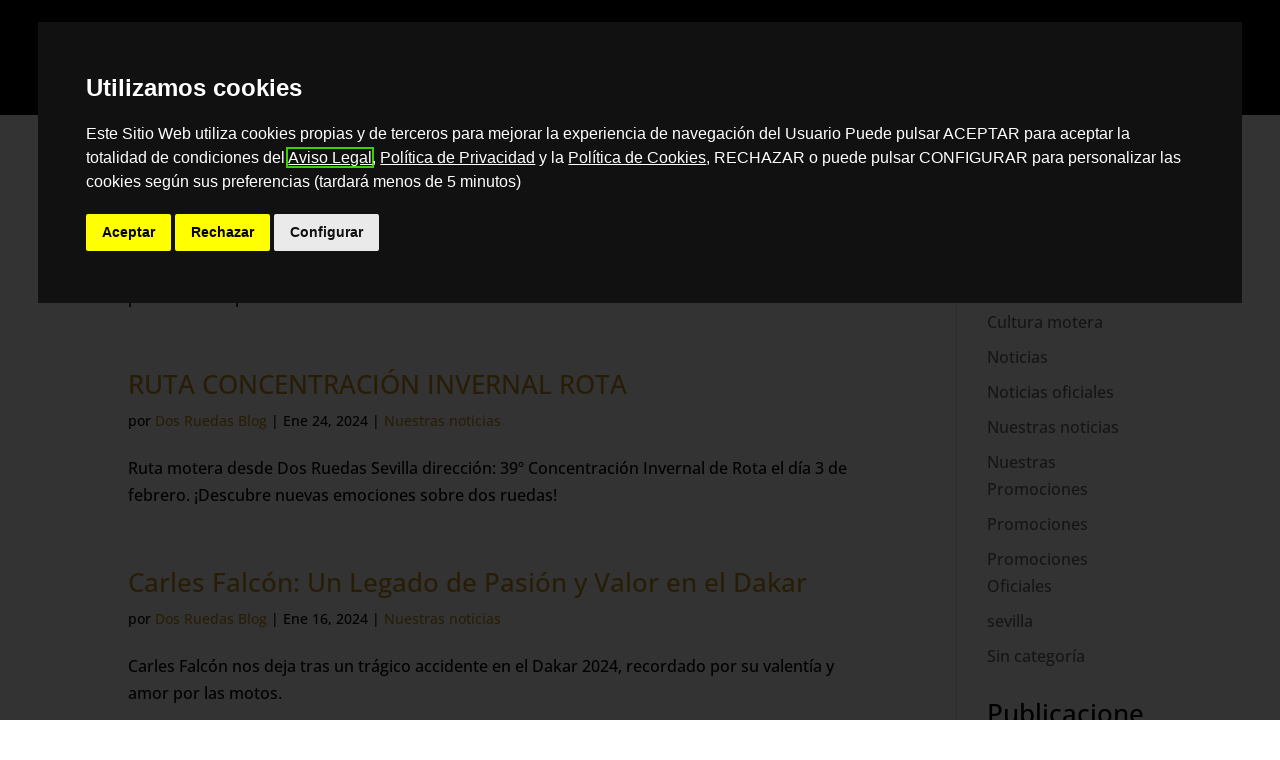

--- FILE ---
content_type: text/css; charset=utf-8
request_url: https://2ruedas.es/wp-content/themes/Divi_Child/style.css?ver=4.27.5
body_size: 4333
content:
/*
Theme Name: Divi Child Theme
Theme URI: https://divireadythemes.com/
Description: Divi Child Theme
Author: Divi Ready Themes
Author URI: https://divireadythemes.com/
Template: Divi
Version: Updated for Divi 3+
*/



/*-------- Aceptación de la barra de cookies -------------- */
.cli_messagebar_head{
	color: white !important;
}
/*------------------------------------*/
/*-----------MAX MEGA MENU------------*/
/*------------------------------------*/

/* ---- PARA PONER LOS ENLACES DEL BLOG DEL COLOR QUE YO QUIERA, YA QUE POR DEFECTO NO SÉ PORQUE SALEN EN BLANCOS Y NO SE VEN... ------ */
#left-area a{
	color:#c5921e !important;
}
/*y este para los botones*/

/*--------------*/


#mega-menu-wrap-primary-menu{
	position: absolute !important;
    right: 0 !important;
    top: 4px !important;
	display: inline-block !important;
}


/*PARA QUE NO SALGA EL PIQUITO DE FLECHA EN EL MENU DE PC, QUE SALGA LISO SIN NADA*/
/*#mega-menu-wrap-primary-menu #mega-menu-primary-menu li.mega-menu-item-has-children > a.mega-menu-link > span.mega-indicator:after{
	content: '' !important;
}*/
.mega-menu-primary-menu>li.menu-item-has-children>a:before
{
	content: "" !important;
    width: 13px !important;
    height: 13px !important;
    background-color: black !important;
    position: absolute !important;
    top: 100% !important;
    left: 50% !important;
    z-index: 10000 !important;
    border-left: 1px solid #ccc !important;
    border-top: 1px solid #ccc !important;
    transform: rotate(45deg) translate(-50%,-50%) !important;
    transform-origin: 0 0 !important;
    visibility: hidden !important;
    opacity: 0 !important;
}

.mega-sub-menu a{
	font-weight: 600 !important;
}
.mega-sub-menu{
	 top: 121% !important;
	  background: transparent !important;
}
/*PARA QUE NO SE PONGA EL COLOR EN LAS LETRAS DEL MENU CUANDO ESTES EN ESA PESTAÑA, QUE SOLO SE PONGA CUANDO HACES HOVER*/

#mega-menu-wrap-primary-menu #mega-menu-primary-menu > li.mega-menu-item.mega-current-menu-item > a.mega-menu-link{
	color: white !important;
}

#mega-menu-wrap-primary-menu #mega-menu-primary-menu > li.mega-menu-item.mega-current-menu-item > a.mega-menu-link:hover{
	color: #E09900 !important; /*aqui iria el color de la pagina que hemos puesto..en este caso es rojo cuando se pasa el boton*/
}
#mega-menu-wrap-primary-menu #mega-menu-primary-menu > li.mega-menu-item > a.mega-menu-link:hover{
	color: #E09900 !important; /* para cuando esté en el padre de una pagina, que no se ponga rojo, si no que se ponga del color que quiera*/
}
/*flechas del menu del movil*/
.mega-indicator{
	color: grey !important; 
}

/*PIQUITO DEL MENU*/
#mega-menu-wrap-primary-menu #mega-menu-primary-menu > li.mega-menu-item > a.mega-menu-link:before{
	content: "" !important;
    width: 13px !important;
    height: 13px !important;
    background-color: black !important;
    position: absolute !important;
    top: 170% !important;
    left: 50% !important;
    z-index: 10000 !important;
    border-left: 1px solid #fff !important;
    border-top: 1px solid #ccc !important;
    transform: rotate(45deg) translate(-50%,-50%) !important;
    transform-origin: 0 0 !important;
    visibility: hidden !important;
    opacity: 0 !important;
}

#mega-menu-wrap-primary-menu #mega-menu-primary-menu > li.mega-toggle-on:hover > a.mega-menu-link:before
{
	visibility: visible !important;
	opacity: 1 !important;
}
.mega-sub-menu:before{
	visibility: hidden !important;
	
}

/*#mega-menu-primary-menu>li:hover.mega-parent-menu-item>a:before, #mega-menu-primary-menu>li:hover>.mega-sub-menu {
    visibility: visible !important;
	opacity: 1 !important;
}*/
/*.imglogo{
	position: relative;
	right: 200px;
}*/
.et_pb_code_inner a{
	position: relative;
	right: 115px;
}

/*PARA PONER EN MOVIL LAS FLECHITAS EN EL MENU*/

@media (min-width:280px) and (max-width:767px)
{

#mega-menu-wrap-primary-menu #mega-menu-primary-menu li.mega-menu-item-has-children > a.mega-menu-link > span.mega-indicator:after{
		content: '\f347' !important;
	}
#mega-menu-wrap-primary-menu #mega-menu-primary-menu li.mega-toggle-on > a.mega-menu-link > span.mega-indicator:after {
		content: '\f343' !important;
	}
#mega-menu-wrap-primary-menu #mega-menu-primary-menu > li.mega-menu-item.mega-current-menu-item > a.mega-menu-link:hover{
	color: black !important; /*aqui iria el color de la pagina que hemos puesto,es decir, la página actual en la que estamos..en este caso es rojo cuando se pasa el boton*/
	background: white !important;
	}
	#mega-menu-wrap-primary-menu #mega-menu-primary-menu > li.mega-menu-item.mega-current-menu-item > a.mega-menu-link{
		color: black !important;
	}
/*para poner en el menu del movil el submenu mas a la derecha*/
.mega-sub-menu{
	left: 25px !important;
	position:relative !important;
}
/*para que en el menu movil el pico no me salga*/
#mega-menu-wrap-primary-menu #mega-menu-primary-menu > li.mega-menu-item > a.mega-menu-link:before{
	content: none !important;
   
}
#mega-menu-wrap-primary-menu .mega-menu-toggle + #mega-menu-primary-menu{
	top: 136% !important;
	}
	
.imglogo{
	width: 50% !important;
	max-width: 55% !important;
	display: inline-block !important;
}
/*para que el logo salga bien y no cliques alado "vacio", porque es el <a> el que se mueve y no el <img>*/
.et_pb_code_inner a{
	position: relative;
	right: 0px !important;
}
	.mega-sub-menu ul{
		background: white !important;
		color: black !important;
	}
	/*poner en los submenus el fondo blanco*/
	#mega-menu-wrap-primary-menu #mega-menu-primary-menu > li.mega-menu-flyout ul.mega-sub-menu li.mega-menu-item:first-child > a.mega-menu-link{
		background: white !important;
		color: black !important;
	}
	#mega-menu-wrap-primary-menu #mega-menu-primary-menu > li.mega-menu-flyout ul.mega-sub-menu li.mega-menu-item:last-child > a.mega-menu-link{
		background: white !important;
		color: black !important;
	}
	#mega-menu-wrap-primary-menu #mega-menu-primary-menu > li.mega-menu-flyout ul.mega-sub-menu li.mega-menu-item a.mega-menu-link{
		background: white !important;
		color: black !important;
	}
	#mega-menu-wrap-primary-menu #mega-menu-primary-menu > li.mega-menu-item{
		margin: 6px !important;
	}
	

}

@media (min-width:768px ) and (max-width:1200px)
{
#mega-menu-wrap-primary-menu{
	position: absolute !important;
	right: 0 !important;
	top: 54px !important;
	display: inline-block !important;

	}
#mega-menu-primary-menu{
	top:93px !important;
	}
	
#mega-menu-wrap-primary-menu #mega-menu-primary-menu > li.mega-menu-item.mega-current-menu-item > a.mega-menu-link:hover{
	color: black !important; /*aqui iria el color de la pagina que hemos puesto..es decir, cuando se queda hover la página y sale el color*/
	background: white !important;
	}
	#mega-menu-wrap-primary-menu #mega-menu-primary-menu > li.mega-menu-item.mega-current-menu-item > a.mega-menu-link{
		color: black !important;
	}
/*para que en el menu tablet el pico no me salga*/
#mega-menu-wrap-primary-menu #mega-menu-primary-menu > li.mega-menu-item > a.mega-menu-link:before{
	content: none !important;
	}
#mega-menu-wrap-primary-menu .mega-menu-toggle .mega-toggle-blocks-right .mega-toggle-block{ /*para la hamburguesa de la tablet, que se posiciona muy abajo xD*/
	position: relative;
	top: 30px !important;
	}
#mega-menu-wrap-primary-menu{
	top: -30px !important;
	}
.imglogo{
	width: 35% !important;
	}
.et_pb_code_inner a{
	position: relative;
	right: 0px !important;
	}
		 .mega-sub-menu ul{
		background: white !important;
		color: black !important;
	}
	#mega-menu-wrap-primary-menu #mega-menu-primary-menu > li.mega-menu-flyout ul.mega-sub-menu li.mega-menu-item:first-child > a.mega-menu-link{
		background: white !important;
		color: black !important;
	}
	#mega-menu-wrap-primary-menu #mega-menu-primary-menu > li.mega-menu-flyout ul.mega-sub-menu li.mega-menu-item:last-child > a.mega-menu-link{
		background: white !important;
		color: black !important;
	}
	#mega-menu-wrap-primary-menu #mega-menu-primary-menu > li.mega-menu-flyout ul.mega-sub-menu li.mega-menu-item a.mega-menu-link{
		background: white !important;
		color: black !important;
	}
	#mega-menu-wrap-primary-menu #mega-menu-primary-menu > li.mega-menu-item{
		margin: 6px !important;
	}
	
}
.et-pb-contact-message{
	color: red !important;
}

/*----------------[RESPONSIVE PANTALLAS PEQUEÑAS MAXMENU]--------------------*/
@media (min-width:1400px ) and (max-width:1500px){
.imglogo{
	width: 17% !important;
	top: 6px !important;
	position: relative;
		
	}
#mega-menu-wrap-primary-menu{
	right: -160px !important;
	top: 0px !important
	}
	
}
@media (min-width:1501px ) and (max-width:1650px){
a .imglogo{
	width: 17% !important;
	left:-79px !important;
	position: relative;
	top: 1px !important;
		
	}
#mega-menu-wrap-primary-menu{
	right: -160px !important;
	top: 0px !important
	}
	
}
@media (min-width:1200px ) and (max-width:1399px){
.imglogo{
	width: 18% !important;
	position: relative;
	top: 7px !important;
	right: 58px !important;
	}
#mega-menu-wrap-primary-menu{
	right: -193px !important;
	top: 0px !important
	}
	
	
}
@media (min-width:981 ) and (max-width:1199){
#mega-menu-wrap-primary-menu{
	top: 35px !important
	}
}

/*--------------------------------------------------------*/
/*-----------  FORMULARIO DE PRUEBA VEHICULO --------------*/
/*--------------------------------------------------------*/
.wpcf7-form{
	text-align: center !important;
}
.txtnombre_pruebav{
	width: 45.2%;
	height: 45px;
	font-size: 14px;
	border-radius: 3px !important;
	box-shadow: 1px 1px 2px 0px #acacaced !important;
	border-color: #b9b9b9ed !important;
}
.tel_pruebav{
	width: 45.2%;
	height: 45px !important;
	font-size: 14px !important;
	border-radius: 3px !important;
	box-shadow: 1px 1px 2px 0px #acacaced !important;
	border-color: #b9b9b9ed !important;
	
}
.email_pruebav{
	width: 45.2%;
	height: 45px !important;
	font-size: 14px !important;
	border-radius: 3px !important;
	box-shadow: 1px 1px 2px 0px #acacaced !important;
	border-color: #b9b9b9ed !important;
}
.selec_marca_pruebav{
	width: 45.2%;
	height: 45px;
	font-size: 14px;
	border-radius: 3px !important;
	box-shadow: 1px 1px 2px 0px #acacaced !important;
	border-color: #b9b9b9ed !important;
}
.txtarea_pruebav{
	width: 45.2%;
	top: 16px;
	position: relative;
	border-radius: 3px !important;
	box-shadow: 1px 1px 2px 0px #acacaced !important;
	border-color: #b9b9b9ed !important;
	}
.btnenviar_pruebav{
	
	font-size: 15px;
	height:40px;
	width: 45.2%;
	margin-top: 15px;
	background: #cf991f;
	left: 41px;
	position: relative;
	font-weight: bold;
	border: none !important;
	
}
.wpcf7-form-control .wpcf7-acceptance{
	left: -104px !important;
	position: relative !important;
	
}
.wpcf7-list-item{
	margin-left: -186px !important; 
}
.wpcf7-response-output{
	width: 46%;
	left: 269px;
	position: relative;
}
/*---------------PARA MOVIL el form de la prueba del vehículo---------------*/
@media (min-width:280px) and (max-width:767px){
.wpcf7-form{
	text-align: center !important;
}
.txtnombre_pruebav{
	width: 100%;
	height: 45px;
	font-size: 14px;
	border-radius: 3px !important;
	box-shadow: 1px 1px 2px 0px #acacaced !important;
	border-color: #b9b9b9ed !important;
}
.tel_pruebav{
	width: 100%;
	height: 45px !important;
	font-size: 14px !important;
	border-radius: 3px !important;
	box-shadow: 1px 1px 2px 0px #acacaced !important;
	border-color: #b9b9b9ed !important;
	
}
.email_pruebav{
	width: 100%;
	height: 45px !important;
	font-size: 14px !important;
	border-radius: 3px !important;
	box-shadow: 1px 1px 2px 0px #acacaced !important;
	border-color: #b9b9b9ed !important;
}
.selec_marca_pruebav{
	width: 100%;
	height: 45px;
	font-size: 14px;
	border-radius: 3px !important;
	box-shadow: 1px 1px 2px 0px #acacaced !important;
	border-color: #b9b9b9ed !important;
}
.txtarea_pruebav{
	width: 100%;
	top: 16px;
	position: relative;
	border-radius: 3px !important;
	box-shadow: 1px 1px 2px 0px #acacaced !important;
	border-color: #b9b9b9ed !important;
	}
.btnenviar_pruebav{
	
	font-size: 15px;
	height:40px;
	width: 100%;
	margin-top: 15px;
	background: #cf991f;
	left: 0px;
	position: relative;
	font-weight: bold;
	border: none !important;
	
}
.wpcf7-form-control .wpcf7-acceptance{
	left: 0px !important;
	position: relative !important;
	
}
.wpcf7-list-item{
	margin-left: -13px !important; 
}
.wpcf7-response-output{
	width: 100%;
	left: 0px;
	position: relative;
}
	
	
}

/*---------- ENLACE BLOG PARA QUE NO SALGA EN BLANCO ----------------*/
.enlaceblog{
	color: red !important;
}

/*--------------------- FORMULARIO NEWSLETTER --------------------------*/
#newsletter {
      max-width: 475px;
      margin: 0 auto;
      padding: 20px;
      border: 1px solid #ccc;
      border-radius: 5px;
      font-family: Arial, sans-serif;
    }

    /* Estilo para los párrafos del formulario */
   
    /* Estilo para las etiquetas del formulario */
    

    /* Estilo para los campos de entrada */
    #newsletter input[type="text"],
    #newsletter input[type="tel"],
	#newsletter select{
      width: 47%;
      padding: 10px;
      margin-bottom: 10px;
      border: 1px solid #ccc;
      border-radius: 3px;
      font-size: 16px;
      box-sizing: border-box;
    }
	#newsletter input[type="date"]{
		width: 72.5%;
      padding: 10px;
      margin-bottom: 10px;
      border: 1px solid #ccc;
      border-radius: 3px;
      font-size: 16px;
      box-sizing: border-box;
	
	}

#newsletter input[type="email"]{
		width: 94.7%;
      padding: 10px;
      margin-bottom: 10px;
      border: 1px solid #ccc;
      border-radius: 3px;
      font-size: 16px;
      box-sizing: border-box;
	
	}



#newsletter input[type="checkbox"] {
		padding: 10px;
      margin-bottom: 10px;
      border: 1px solid #ccc;
      border-radius: 3px;
      font-size: 16px;
      box-sizing: border-box;
}
#newsletter p{
	padding-bottom: 0em !important;
	color: #6a6a6a !important;
}

    /* Estilo para el botón de envío */
    #newsletter input[type="submit"] {
      background-color: blue;
      color: #fff;
      padding: 10px 20px;
      border: none;
      border-radius: 3px;
      font-size: 16px;
      cursor: pointer;
    }

    /* Estilo para los enlaces del formulario */
    #newsletter a {
      color: #4CAF50;
      text-decoration: none;
    }

    /* Estilo para los enlaces visitados */
    #newsletter a:visited {
      color: #4CAF50;
    }

    /* Estilo para los enlaces al pasar el ratón sobre ellos */
    #newsletter a:hover {
      color: #45a049;
    }

    /* Estilo para el mensaje de error */
    #newsletter .error-message {
      color: red;
      margin-top: 5px;
    }

@media (min-width:280px) and (max-width:767px){
	
	#newsletter input[type="date"]{
		width: 62.5%;
      padding: 10px;
      margin-bottom: 10px;
      border: 1px solid #ccc;
      border-radius: 3px;
      font-size: 16px;
      box-sizing: border-box;
	
	}
	
	
}

/*------------------------------ AQU TERMINA EL CSS PARA EL FORMULARIO DE NEWSLETTER ----------------------------- */


/*------------ PAGINACIÓN PLUGIN PARA EL BLOG, ASI SE VE LA PAGINACIÓN MAS BONITA ------------------*/
/*Estilo de wp-pagenavi pagination links*/

.wp-pagenavi a,
.wp-pagenavi span {
	color: #000000;
	background: #E1E1E1;
	font-size: 1em !important;
	line-height: 1em;
	font-weight: bold !important;
	padding: 0.45em 0.8em !important;
	border-radius: 100px;
	transition: all .5s;
}


/*Estilo de wp-pagenavi numero de pagina activo*/

.wp-pagenavi span.current {
	color: #ffffff !important;
	background: #979797 !important;
	border-radius: 100px;
}


/*Estilo de wp-pagenavi pagination links on hover*/

.wp-pagenavi a:hover {
	color: #ffffff!important;
	background: #979797 !important;
}


/*Estilo de wp-pagenavi textos de paginas*/

.wp-pagenavi .pages {
	background: none;
}


/*remover borde y centrar el wp-pagenavi links*/

.wp-pagenavi {
	border-top: none;
	text-align: center;
}

/*FORMULARIO--------------------------------------------------------*/
/* Estilo general para el formulario */
.wpcf7 {
  max-width: 100%;
  margin: 0 auto;
}

/* Estilo para los inputs y el select */
.wpcf7 input[type="text"],
.wpcf7 input[type="email"],
.wpcf7 input[type="tel"],
.wpcf7 select {
  width: 100%;
  padding: 12px 20px; /* Aumento de espacio interno */
  margin: 10px 0;
  border: 1px solid #ccc;
  border-radius: 8px; /* Bordes más redondeados */
  font-size: 16px;
  background-color: #f9f9f9; /* Fondo suave */
  box-sizing: border-box; /* Asegura que el padding no afecte el ancho */
  transition: all 0.3s ease; /* Transición suave para todos los efectos */
}

/* Efecto de enfoque (focus) en los inputs */
.wpcf7 input[type="text"]:focus,
.wpcf7 input[type="email"]:focus,
.wpcf7 input[type="tel"]:focus,
.wpcf7 select:focus {
  border-color: #007bff; /* Bordes azules cuando está enfocado */
  background-color: #eaf4ff; /* Fondo suave de color azul claro */
  box-shadow: 0 0 5px rgba(0, 123, 255, 0.5); /* Sombra suave alrededor */
  outline: none; /* Eliminar contorno predeterminado */
}

/* Estilo para los campos de Nombre y Correo, en vista de escritorio */
@media screen and (min-width: 768px) {
  .wpcf7 input[type="text"]:nth-of-type(1),
  .wpcf7 input[type="email"]:nth-of-type(1) {
    width: 48%; /* Ancho de los campos */
    display: inline-block;
    margin-right: 4%; /* Margen a la derecha */
  }

  .wpcf7 input[type="text"]:nth-of-type(2),
  .wpcf7 input[type="email"]:nth-of-type(2) {
    width: 48%; /* Ancho de los campos */
    display: inline-block;
  }

  .wpcf7 input[type="tel"]:nth-of-type(1),
  .wpcf7 select {
    width: 48%; /* Ancho de los campos */
    display: inline-block;
    margin-right: 4%; /* Margen a la derecha */
  }

  .wpcf7 input[type="tel"]:nth-of-type(2),
  .wpcf7 select:nth-of-type(2) {
    width: 48%; /* Ancho de los campos */
    display: inline-block;
  }
}

/* Estilo para vista móvil y tablet */
@media screen and (max-width: 768px) {
  .wpcf7 input[type="text"],
  .wpcf7 input[type="email"],
  .wpcf7 input[type="tel"],
  .wpcf7 select {
    width: 100%; /* Los inputs ocupan todo el ancho */
    margin: 10px 0; /* Margen superior e inferior */
  }
}

/* Estilo para el input de aceptación de la política de privacidad */
.wpcf7 input[type="checkbox"] {
  width: 5%; /* Asegura que ocupe todo el ancho disponible */
  padding: 10px 20px; /* Alineado con los demás inputs */
  margin: 10px 0; /* Margen superior e inferior */
  font-size: 16px; /* Tamaño de letra igual que los inputs */
  background-color: #f9f9f9; /* Fondo suave */
  border: 1px solid #ccc; /* Borde similar a los inputs */
  border-radius: 8px; /* Bordes redondeados */
  transition: all 0.3s ease; /* Transición suave */
}

/* Efecto de enfoque (focus) en el checkbox */
.wpcf7 input[type="checkbox"]:focus {
  border-color: #007bff; /* Bordes azules cuando está enfocado */
  background-color: #eaf4ff; /* Fondo suave de color azul claro */
  box-shadow: 0 0 5px rgba(0, 123, 255, 0.5); /* Sombra suave alrededor */
  outline: none; /* Eliminar contorno predeterminado */
}

/* Estilo para el botón de envío */
.wpcf7 input[type="submit"] {
  background-color: #007bff; /* Color de fondo azul */
  color: white; /* Letras blancas */
  padding: 12px 25px; /* Aumento de espaciado interno */
  border: 1px solid #007bff; /* Borde azul */
  border-radius: 8px; /* Bordes redondeados */
  font-size: 16px; /* Tamaño de letra */
  cursor: pointer; /* Cambio de cursor al pasar por encima */
  transition: all 0.3s ease; /* Transición suave para el hover */
  float: right; /* Alinea el botón a la derecha */
}

/* Efecto hover en el botón de envío */
.wpcf7 input[type="submit"]:hover {
  background-color: #0056b3; /* Color de fondo azul más oscuro */
  border-color: #0056b3; /* Borde azul más oscuro */
  transform: translateY(-2px); /* Efecto sutil de desplazamiento */
}

/* Estilo para el input de aceptación de la política de privacidad en dispositivos móviles y tabletas */
@media screen and (max-width: 768px) {
  .wpcf7 input[type="checkbox"] {
    margin: 15px 0;
  }
}





--- FILE ---
content_type: application/javascript; charset=UTF-8
request_url: https://2ruedas.es/static/script/cookie-consent.js?site=2RUEDAS
body_size: 2956
content:
function getCookieScript(id, src) {
	const byId = document.getElementById('cookie-consent');
	if (byId) return byId;

	let byTagName;
	document.querySelectorAll('script').forEach((script) => {
		if (script.src.includes(src) && !byTagName) byTagName = script;
	});
	if (!byTagName) byTagName = { id, src };

	return byTagName;
}

function getCookieParams(src = '') {
	return src
		.replace(/^[^\?]+\??/, '')
		.split('&')
		.reduce((prev, current) => {
			const [key, value] = current.split('=');
			prev[key] = value;
			return prev;
		}, {});
}

const cookieScript = getCookieScript('cookie-consent', '/static/script/cookie-consent.js');
const cookieParams = getCookieParams(cookieScript.src);
const cookieLanguages = ['en', 'es', 'pt'];
const cookieLocale = window.location.pathname.split('/')[1];
const cookieLang = cookieLanguages.includes(cookieParams.lang) ? cookieParams.lang : cookieLanguages.includes(cookieLocale) ? cookieLocale : 'es';

const cookieTag = cookieParams.site || 'ELM';
const cookieSite = {
	'2RUEDAS': { name: '2 Ruedas', lang: cookieLang },
	'CASTROJARANA': { name: 'Castro Jarana', lang: cookieLang },
	'ELM': { name: 'el Motorista', lang: cookieLang },
	'INTERMOTO': { name: 'Intermoto', lang: cookieLang },
	'KISSMOTOS': { name: 'Kiss Motos', lang: cookieLang },
	'LOLA': { name: 'LolaMotoRent', lang: cookieLang },
	'LOLAMOTO': { name: 'LolaMoto', lang: cookieLang },
	'MITALLER': { name: 'Mi Taller', lang: cookieLang },
	'MOTOLUIS': { name: 'Moto Luis', lang: cookieLang },
	'MUNDOSCOOTER': { name: 'Mundo Scooter', lang: cookieLang },
}[cookieTag] || { name: '', lang: cookieLang };

const text = {
	de: "Diese Website verwendet eigene Cookies und Cookies von Drittanbietern, um das Surferlebnis des Benutzers zu verbessern. Sie können auf AKZEPTIEREN klicken, um alle Bedingungen der <a title='Rechtliche Hinweise' target='_blank' href='/informacion/aviso-legal/'>Rechtliche Hinweise</a>, <a title='Datenschutzerklärung' target='_blank' href='/informacion/politica-de-privacidad/'>Datenschutzerklärung</a> und die <a title='Cookie-Richtlinie' target='_blank' href='/informacion/politica-de-cookies/'>Cookie-Richtlinie</a>, ABLEHNEN oder Sie können auf KONFIGURIEREN klicken, um die Cookies nach Ihren Wünschen anzupassen (es dauert weniger als 5 Minuten)",
	en: "This Website uses its own and third-party cookies to improve the User's browsing experience. You can click ACCEPT to accept all the conditions of the <a title='Legal Notice' target='_blank' href='/informacion/aviso-legal/'>Legal Notice</a>, <a title='Privacy Policy' target='_blank' href='/informacion/politica-de-privacidad/'>Privacy Policy</a> and the <a title='Cookie Policy' target='_blank' href='/informacion/politica-de-cookies/'>Cookie Policy</a>, REJECT or you can press CONFIGURE to customize the cookies according to your preferences (it will take less than 5 minutes)",
	es: "Este Sitio Web utiliza cookies propias y de terceros para mejorar la experiencia de navegación del Usuario Puede pulsar ACEPTAR para aceptar la totalidad de condiciones del <a title='Aviso Legal' target='_blank' href='/informacion/aviso-legal/'>Aviso Legal</a>, <a title='Política de Privacidad' target='_blank' href='/informacion/politica-de-privacidad/'>Política de Privacidad</a> y la <a title='Política de Cookies' target='_blank' href='/informacion/politica-de-cookies/'>Política de Cookies</a>, RECHAZAR o puede pulsar CONFIGURAR para personalizar las cookies según sus preferencias (tardará menos de 5 minutos)",
	fr: "Ce site Web utilise ses propres cookies et ceux de tiers pour améliorer l'expérience de navigation de l'utilisateur. Vous pouvez cliquer sur ACCEPTER pour accepter toutes les conditions des <a title='Mentions légales' target='_blank' href='/informacion/aviso-legal/'>Mentions légales</a>, <a title='Politique de confidentialité' target='_blank' href='/informacion/politica-de-privacidad/'>Politique de confidentialité</a> et la <a title='Politique de Cookie' target='_blank' href='/informacion/politica-de-cookies/'>Politique de Cookies</a>, REJETER ou vous pouvez appuyer sur CONFIGURER pour personnaliser les cookies selon vos préférences (cela prendra moins de 5 minutes)",
	it: "Questo sito Web utilizza cookie propri e di terze parti per migliorare l'esperienza di navigazione dell'utente. È possibile fare clic su ACCETTA per accettare tutte le condizioni del <a title='Avviso legale' target='_blank' href='/informacion/aviso-legal/'>Avviso legale</a>, <a title='Politica sulla riservatezza' target='_blank' href='/informacion/politica-de-privacidad/'>Politica sulla riservatezza</a> e la <a title='Politica sui cookie' target='_blank' href='/informacion/politica-de-cookies/'>Politica sui cookie</a>, RIFIUTA oppure puoi premere CONFIGURA per personalizzare i cookie in base alle tue preferenze (ci vorranno meno di 5 minuti)",
	pt: "Este Site utiliza cookies próprios e de terceiros para melhorar a experiência de navegação do Usuário. Você pode clicar em ACEITAR para aceitar todas as condições do <a title='Aviso Legal' target='_blank' href='/informacion/aviso-legal/ '>Aviso Legal</a>, <a title='Política de Privacidade' target='_blank' href='/informacion/politica-de-privacidad/'>Política de Privacidade</a> e a <a title='Política de Cookies' target='_blank' href='/informacion/politica-de-cookies/'>Política de Cookies</a>, REJEITAR ou você pode pressionar CONFIGURAR para personalizar os cookies de acordo com suas preferências (levará menos de 5 minutos)",
}[cookieLang];

function runConsentScript() {
	if (typeof cookieconsent === 'undefined') return;
	cookieconsent.run({
		consent_type: 'express',
		language: cookieSite.lang,
		notice_banner_reject_button_hide: false,
		notice_banner_type: 'interstitial',
		page_load_consent_levels: ['strictly-necessary', 'functionality', 'tracking', 'targeting'],
		page_refresh_confirmation_buttons: false,
		palette: 'dark',
		preferences_center_close_button_hide: false,
		website_name: cookieSite.name,
		callbacks_force: true,
		callbacks: {
			notice_banner_loaded: () => {
				document.getElementById('cc-nb-text').innerHTML = text;
			},
			scripts_specific_loaded: (level) => {
				switch (level) {
					case 'targeting':
						gtag('consent', 'update', {
							ad_storage: 'granted',
							ad_user_data: 'granted',
							ad_personalization: 'granted',
							analytics_storage: 'granted',
						});
						break;
				}
			},
		},
	});
}

if (cookieParams.event === 'false') runConsentScript();
else {
	document.addEventListener('DOMContentLoaded', () => {
		runConsentScript();
	});
}
